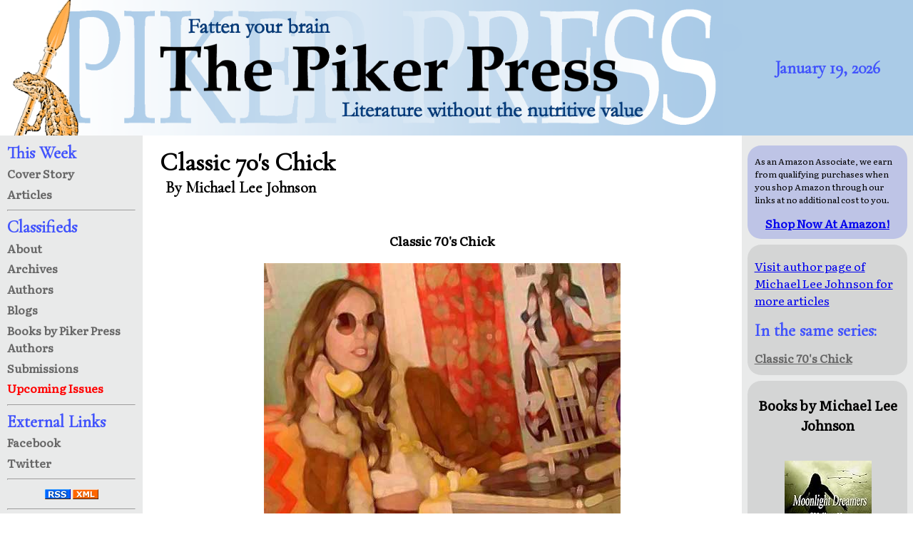

--- FILE ---
content_type: text/html; charset=UTF-8
request_url: https://www.pikerpress.com/article.php?aID=7066
body_size: 4793
content:
            <!DOCTYPE html>
<html itemscope itemtype="http://schema.org/Article" lang="en">
	<head>
		<!-- Google tag (gtag.js) -->
		<script async src="https://www.googletagmanager.com/gtag/js?id=G-HN4DGEMNS6"></script>
		<script>
		  window.dataLayer = window.dataLayer || [];
		  function gtag(){dataLayer.push(arguments);}
		  gtag('js', new Date());

		  gtag('config', 'G-HN4DGEMNS6');
		</script>
		<script src="https://www.google.com/recaptcha/api.js" async defer></script>
		<link rel="stylesheet" 
			href="https://fonts.googleapis.com/css?family=Cormorant+Garamond|Literata">
		<link href="/css/piker-min.css" rel="stylesheet" type="text/css">
		<link rel="alternate" href="/rss" title="Piker Press RSS Feed" type="application/rss+xml">
		<link rel="shortcut icon" href="/favicon.ico">
		<meta http-equiv="Content-Type" content="text/html; charset=UTF-8">
		<meta name="viewport" content="width=device-width">
		<meta itemprop="datePublished" content="2018-06-11">
<meta itemprop="headline" content="Classic 70's Chick by Michael Lee Johnson">
<meta itemprop="author" content="Michael Lee Johnson">
		<title>Classic 70's Chick by Michael Lee Johnson; poem unrhymed</title>
		<meta property="og:url"           content="https://www.pikerpress.com/article.php?aID=7066" />
		<meta property="og:type"          content="article" />
		<meta property="og:title"         content="Classic 70's Chick by Michael Lee Johnson" />
		<meta property="og:description"   content=""...Her head stuff, insulated with cotton candy dreams..."" />
			</head>
	<body>
				<header>
			<img src="/images/utilities/banner500.jpg" 
				 srcset="/images/utilities/banner1000.jpg 1000w, /images/utilities/banner2500.png 2500w" alt="Piker Press Banner">
			</img>
			<div id="issue-date">
				<span id="issue-date-no-theme">January 19, 2026</span>			</div>
		</header>
		<nav>
			<a name="navbar"></a>
			<span class="nav-header">This Week</span><br>
				<a class="nav-link" href="/index.php">Cover Story</a><br>
				<a class="nav-link" href="/page_one.php">Articles</a><br>
			<hr>
			<span class="nav-header">Classifieds</span><br>
				<a class="nav-link" href="/about/about.php">About</a><br>
				<a class="nav-link" href="/archives/archives.php">Archives</a><br>
				<a class="nav-link" href="/authors/authors.php">Authors</a><br>
				<a class="nav-link" href="/blog.php">Blogs</a><br>
				<a class="nav-link" href="/merchandise/">Books by Piker Press Authors</a><br>     
				<a class="nav-link" href="/submissions/submissions.php">Submissions</a><br>
				<a class="nav-link" href="/coming_soon.php">
					<span class="nav-link-upcoming">Upcoming Issues</span>
				</a><br>
			<hr>
			<span class="nav-header">External Links</span><br>
				<a class="nav-link" href="https://www.facebook.com/pikerpress" target="_blank">Facebook</a><br>
				<a class="nav-link" href="https://www.twitter.com/pikerpress" target="_blank">Twitter</a><br>
			<hr>
			<!---------------------RSS Feed Links-------------------------->
			<div class="text-align-centered">
				<a href="https://www.pikerpress.com/rss"><img src="https://www.pikerpress.com/images/utilities/rss.jpg" alt="RSS Feed" width="36" height="14"></a>
				<a href="https://www.pikerpress.com/rss"><img src="https://www.pikerpress.com/images/utilities/xml.jpg" alt="XML Feed" width="36" height="14"></a>
				<hr>
				<!------------- PayPal Logo --------------------
				<form action="https://www.paypal.com/cgi-bin/webscr" method="post" target="_top">
					<input type="hidden" name="cmd" value="_donations" />
					<input type="hidden" name="business" value="sand.pilarski@gmail.com" />
					<input type="hidden" name="item_name" value="Piker Press" />
					<input type="hidden" name="currency_code" value="USD" />
					<input type="image" src="https://www.paypalobjects.com/en_US/i/btn/btn_donateCC_LG.gif" border="0" name="submit" title="PayPal - The safer, easier way to pay online!" alt="Donate with PayPal button" />
					<!--<img alt="" border="0" src="https://www.paypal.com/en_US/i/scr/pixel.gif" width="1" height="1" />--
				</form>

				<hr>-->
				<span class="text-small">Concerns or Questions?</span>
				<br>
				<a class="text-small" href="mailto:editor@pikerpress.com">editor@pikerpress.com</a>
			</div>
		</nav>
		<!---- Center Column / Main ------>
		<main>
			<!---- Nav link for mobile ------->
			<div id="sticky-nav-link">
				<a class="nav-link" href="#navbar">Site Navigation Menu</a>
			</div>
            <!---------------- CENTER PANEL ------------------->
            <article>
                <h1 id="article-title">Classic 70's Chick</h1>
                <h2 id="article-author">By Michael Lee Johnson</h2>
                <div id="article-body"><div style="text-align: center; margin: auto;">
<p><b> Classic 70's Chick</b>

<p><img src="http://www.pikerpress.com/images/2018illus/classic2.jpg">

<div style="display: inline-block; text-align: left; margin: 0 auto;"><p>
Classic 70's chick<br />
scent of these times<br />
gold digger want to be.<br />
Poet & scholar stuck on<br />
T.S. Eliot "The Waste Land."<br />
She tracks down a few stray men,<br />
prospect hunks, & greenback dreams.<br />
Her long legs stretched out<br />
beneath this dinette table, these<br />
high wooden heels hang out<br />
@ Dusty, Dingy Bar & Grill.<br />
She's drenched -- Charlie by Revlon 1973,<br />
high hopes 4 sugar daddies,<br />
fragile body, insecure but lean.<br />
She wears that hot apple, sex red, jumpsuit.<br />
That yellow bandana hangs <br />
around her neck lowered downtown<br />
below her bosom with a grin.<br />
Her head stuff, insulated with cotton candy dreams<br />
cramped in a Chinese fortune cookie aphorism.<br />
G-String strung up itching @ her buttocks<br />
positioned in spot her world for a change.<br />
In action verbs flow,<br />
this dance, these melodies,<br />
Walt Disney world,<br />
her magic pen, her ink that flows.<br /><br /></div></div><br /><br /><br /><br /><br />
 
</div>
                <div id="article-footer">
                    Article &copy; Michael Lee Johnson. All rights reserved.<br>
                    Published on 2018-06-11                    <br>Image(s) are public domain.				
                </div>
            </article>
            <a name="comments"></a>
            	
<div id="article-comments">
	<div id="article-comments-header">
		0 Reader Comments
	</div>


</div>
<div id="comments-form" class="text-align-centered">
	<form action="cThanks.php" method="POST">
		<fieldset>
			<legend>Your Comments</legend>
			<input type="hidden" name="articleID" value="7066">
		
			<label for="comments-form-name">Name</label><br>
			<input id="comments-form-name" type="text" name="poster" 
				maxlength="20" value="Anonymous" required>
			<br>
			<label for="comments-form-email">Email</label><br>
			<input id="comments-form-email" type="email" name="email" value="">
			<br>		
			<label for="comments-form-text">Comments</label><br>
			<textarea id="comments-form-text" name="comments"></textarea>
			<br>
			<div class="g-recaptcha" data-sitekey="6LfIa1UUAAAAACOZZudH0PX9whTL3C1S2PvmPSud"></div>
			<br>		
			<input type="submit" name="submit" value="Submit">
		</fieldset>
	</form>
	<p class="text-small">
		The Piker Press moderates all comments.<br> 
		Click here for the <a href="commentPolicy.php" target="_blank">commenting policy</a>.
	</p>
</div>            <br>

            <!--------------- RIGHT PANEL --------------------->
            		<!------- Closing Center Column -------->
        </main>
		<!------- Starting Right Panel / Aside -------->
		<aside><div id="amazon-search" class="aside-section text-align-centered">
<!--- Amazon script, no touchee por favor! ---
<script charset="utf-8" type="text/javascript">
amzn_assoc_ad_type = "responsive_search_widget";
amzn_assoc_tracking_id = "thepikerpress-20";
amzn_assoc_link_id = "IZ3MXVEBRD4O2DAN";
amzn_assoc_marketplace = "amazon";
amzn_assoc_region = "US";
amzn_assoc_placement = "";
amzn_assoc_search_type = "search_box";
amzn_assoc_width = "auto";
amzn_assoc_height = "auto";
amzn_assoc_default_search_category = "";
amzn_assoc_default_search_key = "";
amzn_assoc_theme = "light";
amzn_assoc_bg_color = "FFFFFF";
</script>
<script src="//z-na.amazon-adsystem.com/widgets/q?ServiceVersion=20070822&Operation=GetScript&ID=OneJS&WS=1&MarketPlace=US"></script>
--->
<p class="text-small text-align-left">As an Amazon Associate, we earn from qualifying purchases when you shop Amazon through our links at no additional cost to you.</p>
<a href="https://www.amazon.com?&amp;linkCode=ll2&amp;tag=thepikerpress-20&amp;linkId=632210cab9f902ad288313433743094d&amp;language=en_US&amp;ref_=as_li_ss_tl"><b>Shop Now At Amazon!</b></a>
</div>
            <!---------- This template is called in the pikerpress.com/article page to show other articles of interest. ------------>

<!--- displaying everything in the same series, ie: Fever Dreams 1 through 1000. --->
<div class="aside-section">
	<!--- linking to author's profile --->
	<p><a href="/authors/showauthor.php?aID=95">Visit author page of Michael Lee Johnson for more articles</a></p>
	<h3 class="aside-headline">In the same series:</h3>
	
	<a class="nav-link" href="/article.php?aID=7066">Classic 70's Chick</a><br>

</div>            
            <!------------- Featured Ad -- usually the author's ----------------->
            <div id="author-merchandise" class="text-align-centered aside-section">
                <h3>Books by Michael Lee Johnson</h3>                <div class="amazon-merch"><a href="https://www.amazon.com/dp/B01CZ3ROPI?tag=thepikerpress-20&linkCode=ogi&th=1&psc=1"> <img src="https://m.media-amazon.com/images/I/51xKkEIjNfL._SL160_.jpg"><br>Moonlight Dreamers of Yellow Haze: Contemporary Poetry By New and Experienced Poets</a></div> 

<div class="amazon-merch"><a href="https://www.amazon.com/dp/B07FVTMW25?tag=thepikerpress-20&linkCode=ogi&th=1&psc=1"> <img src="https://m.media-amazon.com/images/I/41B8xoHIQfL._SL160_.jpg"><br>Warriors With Wings: the Best in Contemporary Poetry: Poetry anthology</a></div> 


<div class="amazon-merch"><a href="https://www.amazon.com/dp/B005D3UJ50?tag=thepikerpress-20&linkCode=ogi&th=1&psc=1"><img src="https://m.media-amazon.com/images/I/31Bx3NnOjOL._SL160_.jpg"><br>The Lost American: A Tender Touch & A Shade Of Blue</a></div>            </div>
            <!--------------- End Featured Ad ----------------------------------->

            <!------------------ FOOTER ----------------------->
            		<!-------- Closing Right Panel / Aside ---------->
        </aside>
    <!---------- Zip up yo' fly, foo! ----------->
	</body>
</html>

--- FILE ---
content_type: text/html; charset=utf-8
request_url: https://www.google.com/recaptcha/api2/anchor?ar=1&k=6LfIa1UUAAAAACOZZudH0PX9whTL3C1S2PvmPSud&co=aHR0cHM6Ly93d3cucGlrZXJwcmVzcy5jb206NDQz&hl=en&v=PoyoqOPhxBO7pBk68S4YbpHZ&size=normal&anchor-ms=20000&execute-ms=30000&cb=bc8hpw4btz9h
body_size: 49559
content:
<!DOCTYPE HTML><html dir="ltr" lang="en"><head><meta http-equiv="Content-Type" content="text/html; charset=UTF-8">
<meta http-equiv="X-UA-Compatible" content="IE=edge">
<title>reCAPTCHA</title>
<style type="text/css">
/* cyrillic-ext */
@font-face {
  font-family: 'Roboto';
  font-style: normal;
  font-weight: 400;
  font-stretch: 100%;
  src: url(//fonts.gstatic.com/s/roboto/v48/KFO7CnqEu92Fr1ME7kSn66aGLdTylUAMa3GUBHMdazTgWw.woff2) format('woff2');
  unicode-range: U+0460-052F, U+1C80-1C8A, U+20B4, U+2DE0-2DFF, U+A640-A69F, U+FE2E-FE2F;
}
/* cyrillic */
@font-face {
  font-family: 'Roboto';
  font-style: normal;
  font-weight: 400;
  font-stretch: 100%;
  src: url(//fonts.gstatic.com/s/roboto/v48/KFO7CnqEu92Fr1ME7kSn66aGLdTylUAMa3iUBHMdazTgWw.woff2) format('woff2');
  unicode-range: U+0301, U+0400-045F, U+0490-0491, U+04B0-04B1, U+2116;
}
/* greek-ext */
@font-face {
  font-family: 'Roboto';
  font-style: normal;
  font-weight: 400;
  font-stretch: 100%;
  src: url(//fonts.gstatic.com/s/roboto/v48/KFO7CnqEu92Fr1ME7kSn66aGLdTylUAMa3CUBHMdazTgWw.woff2) format('woff2');
  unicode-range: U+1F00-1FFF;
}
/* greek */
@font-face {
  font-family: 'Roboto';
  font-style: normal;
  font-weight: 400;
  font-stretch: 100%;
  src: url(//fonts.gstatic.com/s/roboto/v48/KFO7CnqEu92Fr1ME7kSn66aGLdTylUAMa3-UBHMdazTgWw.woff2) format('woff2');
  unicode-range: U+0370-0377, U+037A-037F, U+0384-038A, U+038C, U+038E-03A1, U+03A3-03FF;
}
/* math */
@font-face {
  font-family: 'Roboto';
  font-style: normal;
  font-weight: 400;
  font-stretch: 100%;
  src: url(//fonts.gstatic.com/s/roboto/v48/KFO7CnqEu92Fr1ME7kSn66aGLdTylUAMawCUBHMdazTgWw.woff2) format('woff2');
  unicode-range: U+0302-0303, U+0305, U+0307-0308, U+0310, U+0312, U+0315, U+031A, U+0326-0327, U+032C, U+032F-0330, U+0332-0333, U+0338, U+033A, U+0346, U+034D, U+0391-03A1, U+03A3-03A9, U+03B1-03C9, U+03D1, U+03D5-03D6, U+03F0-03F1, U+03F4-03F5, U+2016-2017, U+2034-2038, U+203C, U+2040, U+2043, U+2047, U+2050, U+2057, U+205F, U+2070-2071, U+2074-208E, U+2090-209C, U+20D0-20DC, U+20E1, U+20E5-20EF, U+2100-2112, U+2114-2115, U+2117-2121, U+2123-214F, U+2190, U+2192, U+2194-21AE, U+21B0-21E5, U+21F1-21F2, U+21F4-2211, U+2213-2214, U+2216-22FF, U+2308-230B, U+2310, U+2319, U+231C-2321, U+2336-237A, U+237C, U+2395, U+239B-23B7, U+23D0, U+23DC-23E1, U+2474-2475, U+25AF, U+25B3, U+25B7, U+25BD, U+25C1, U+25CA, U+25CC, U+25FB, U+266D-266F, U+27C0-27FF, U+2900-2AFF, U+2B0E-2B11, U+2B30-2B4C, U+2BFE, U+3030, U+FF5B, U+FF5D, U+1D400-1D7FF, U+1EE00-1EEFF;
}
/* symbols */
@font-face {
  font-family: 'Roboto';
  font-style: normal;
  font-weight: 400;
  font-stretch: 100%;
  src: url(//fonts.gstatic.com/s/roboto/v48/KFO7CnqEu92Fr1ME7kSn66aGLdTylUAMaxKUBHMdazTgWw.woff2) format('woff2');
  unicode-range: U+0001-000C, U+000E-001F, U+007F-009F, U+20DD-20E0, U+20E2-20E4, U+2150-218F, U+2190, U+2192, U+2194-2199, U+21AF, U+21E6-21F0, U+21F3, U+2218-2219, U+2299, U+22C4-22C6, U+2300-243F, U+2440-244A, U+2460-24FF, U+25A0-27BF, U+2800-28FF, U+2921-2922, U+2981, U+29BF, U+29EB, U+2B00-2BFF, U+4DC0-4DFF, U+FFF9-FFFB, U+10140-1018E, U+10190-1019C, U+101A0, U+101D0-101FD, U+102E0-102FB, U+10E60-10E7E, U+1D2C0-1D2D3, U+1D2E0-1D37F, U+1F000-1F0FF, U+1F100-1F1AD, U+1F1E6-1F1FF, U+1F30D-1F30F, U+1F315, U+1F31C, U+1F31E, U+1F320-1F32C, U+1F336, U+1F378, U+1F37D, U+1F382, U+1F393-1F39F, U+1F3A7-1F3A8, U+1F3AC-1F3AF, U+1F3C2, U+1F3C4-1F3C6, U+1F3CA-1F3CE, U+1F3D4-1F3E0, U+1F3ED, U+1F3F1-1F3F3, U+1F3F5-1F3F7, U+1F408, U+1F415, U+1F41F, U+1F426, U+1F43F, U+1F441-1F442, U+1F444, U+1F446-1F449, U+1F44C-1F44E, U+1F453, U+1F46A, U+1F47D, U+1F4A3, U+1F4B0, U+1F4B3, U+1F4B9, U+1F4BB, U+1F4BF, U+1F4C8-1F4CB, U+1F4D6, U+1F4DA, U+1F4DF, U+1F4E3-1F4E6, U+1F4EA-1F4ED, U+1F4F7, U+1F4F9-1F4FB, U+1F4FD-1F4FE, U+1F503, U+1F507-1F50B, U+1F50D, U+1F512-1F513, U+1F53E-1F54A, U+1F54F-1F5FA, U+1F610, U+1F650-1F67F, U+1F687, U+1F68D, U+1F691, U+1F694, U+1F698, U+1F6AD, U+1F6B2, U+1F6B9-1F6BA, U+1F6BC, U+1F6C6-1F6CF, U+1F6D3-1F6D7, U+1F6E0-1F6EA, U+1F6F0-1F6F3, U+1F6F7-1F6FC, U+1F700-1F7FF, U+1F800-1F80B, U+1F810-1F847, U+1F850-1F859, U+1F860-1F887, U+1F890-1F8AD, U+1F8B0-1F8BB, U+1F8C0-1F8C1, U+1F900-1F90B, U+1F93B, U+1F946, U+1F984, U+1F996, U+1F9E9, U+1FA00-1FA6F, U+1FA70-1FA7C, U+1FA80-1FA89, U+1FA8F-1FAC6, U+1FACE-1FADC, U+1FADF-1FAE9, U+1FAF0-1FAF8, U+1FB00-1FBFF;
}
/* vietnamese */
@font-face {
  font-family: 'Roboto';
  font-style: normal;
  font-weight: 400;
  font-stretch: 100%;
  src: url(//fonts.gstatic.com/s/roboto/v48/KFO7CnqEu92Fr1ME7kSn66aGLdTylUAMa3OUBHMdazTgWw.woff2) format('woff2');
  unicode-range: U+0102-0103, U+0110-0111, U+0128-0129, U+0168-0169, U+01A0-01A1, U+01AF-01B0, U+0300-0301, U+0303-0304, U+0308-0309, U+0323, U+0329, U+1EA0-1EF9, U+20AB;
}
/* latin-ext */
@font-face {
  font-family: 'Roboto';
  font-style: normal;
  font-weight: 400;
  font-stretch: 100%;
  src: url(//fonts.gstatic.com/s/roboto/v48/KFO7CnqEu92Fr1ME7kSn66aGLdTylUAMa3KUBHMdazTgWw.woff2) format('woff2');
  unicode-range: U+0100-02BA, U+02BD-02C5, U+02C7-02CC, U+02CE-02D7, U+02DD-02FF, U+0304, U+0308, U+0329, U+1D00-1DBF, U+1E00-1E9F, U+1EF2-1EFF, U+2020, U+20A0-20AB, U+20AD-20C0, U+2113, U+2C60-2C7F, U+A720-A7FF;
}
/* latin */
@font-face {
  font-family: 'Roboto';
  font-style: normal;
  font-weight: 400;
  font-stretch: 100%;
  src: url(//fonts.gstatic.com/s/roboto/v48/KFO7CnqEu92Fr1ME7kSn66aGLdTylUAMa3yUBHMdazQ.woff2) format('woff2');
  unicode-range: U+0000-00FF, U+0131, U+0152-0153, U+02BB-02BC, U+02C6, U+02DA, U+02DC, U+0304, U+0308, U+0329, U+2000-206F, U+20AC, U+2122, U+2191, U+2193, U+2212, U+2215, U+FEFF, U+FFFD;
}
/* cyrillic-ext */
@font-face {
  font-family: 'Roboto';
  font-style: normal;
  font-weight: 500;
  font-stretch: 100%;
  src: url(//fonts.gstatic.com/s/roboto/v48/KFO7CnqEu92Fr1ME7kSn66aGLdTylUAMa3GUBHMdazTgWw.woff2) format('woff2');
  unicode-range: U+0460-052F, U+1C80-1C8A, U+20B4, U+2DE0-2DFF, U+A640-A69F, U+FE2E-FE2F;
}
/* cyrillic */
@font-face {
  font-family: 'Roboto';
  font-style: normal;
  font-weight: 500;
  font-stretch: 100%;
  src: url(//fonts.gstatic.com/s/roboto/v48/KFO7CnqEu92Fr1ME7kSn66aGLdTylUAMa3iUBHMdazTgWw.woff2) format('woff2');
  unicode-range: U+0301, U+0400-045F, U+0490-0491, U+04B0-04B1, U+2116;
}
/* greek-ext */
@font-face {
  font-family: 'Roboto';
  font-style: normal;
  font-weight: 500;
  font-stretch: 100%;
  src: url(//fonts.gstatic.com/s/roboto/v48/KFO7CnqEu92Fr1ME7kSn66aGLdTylUAMa3CUBHMdazTgWw.woff2) format('woff2');
  unicode-range: U+1F00-1FFF;
}
/* greek */
@font-face {
  font-family: 'Roboto';
  font-style: normal;
  font-weight: 500;
  font-stretch: 100%;
  src: url(//fonts.gstatic.com/s/roboto/v48/KFO7CnqEu92Fr1ME7kSn66aGLdTylUAMa3-UBHMdazTgWw.woff2) format('woff2');
  unicode-range: U+0370-0377, U+037A-037F, U+0384-038A, U+038C, U+038E-03A1, U+03A3-03FF;
}
/* math */
@font-face {
  font-family: 'Roboto';
  font-style: normal;
  font-weight: 500;
  font-stretch: 100%;
  src: url(//fonts.gstatic.com/s/roboto/v48/KFO7CnqEu92Fr1ME7kSn66aGLdTylUAMawCUBHMdazTgWw.woff2) format('woff2');
  unicode-range: U+0302-0303, U+0305, U+0307-0308, U+0310, U+0312, U+0315, U+031A, U+0326-0327, U+032C, U+032F-0330, U+0332-0333, U+0338, U+033A, U+0346, U+034D, U+0391-03A1, U+03A3-03A9, U+03B1-03C9, U+03D1, U+03D5-03D6, U+03F0-03F1, U+03F4-03F5, U+2016-2017, U+2034-2038, U+203C, U+2040, U+2043, U+2047, U+2050, U+2057, U+205F, U+2070-2071, U+2074-208E, U+2090-209C, U+20D0-20DC, U+20E1, U+20E5-20EF, U+2100-2112, U+2114-2115, U+2117-2121, U+2123-214F, U+2190, U+2192, U+2194-21AE, U+21B0-21E5, U+21F1-21F2, U+21F4-2211, U+2213-2214, U+2216-22FF, U+2308-230B, U+2310, U+2319, U+231C-2321, U+2336-237A, U+237C, U+2395, U+239B-23B7, U+23D0, U+23DC-23E1, U+2474-2475, U+25AF, U+25B3, U+25B7, U+25BD, U+25C1, U+25CA, U+25CC, U+25FB, U+266D-266F, U+27C0-27FF, U+2900-2AFF, U+2B0E-2B11, U+2B30-2B4C, U+2BFE, U+3030, U+FF5B, U+FF5D, U+1D400-1D7FF, U+1EE00-1EEFF;
}
/* symbols */
@font-face {
  font-family: 'Roboto';
  font-style: normal;
  font-weight: 500;
  font-stretch: 100%;
  src: url(//fonts.gstatic.com/s/roboto/v48/KFO7CnqEu92Fr1ME7kSn66aGLdTylUAMaxKUBHMdazTgWw.woff2) format('woff2');
  unicode-range: U+0001-000C, U+000E-001F, U+007F-009F, U+20DD-20E0, U+20E2-20E4, U+2150-218F, U+2190, U+2192, U+2194-2199, U+21AF, U+21E6-21F0, U+21F3, U+2218-2219, U+2299, U+22C4-22C6, U+2300-243F, U+2440-244A, U+2460-24FF, U+25A0-27BF, U+2800-28FF, U+2921-2922, U+2981, U+29BF, U+29EB, U+2B00-2BFF, U+4DC0-4DFF, U+FFF9-FFFB, U+10140-1018E, U+10190-1019C, U+101A0, U+101D0-101FD, U+102E0-102FB, U+10E60-10E7E, U+1D2C0-1D2D3, U+1D2E0-1D37F, U+1F000-1F0FF, U+1F100-1F1AD, U+1F1E6-1F1FF, U+1F30D-1F30F, U+1F315, U+1F31C, U+1F31E, U+1F320-1F32C, U+1F336, U+1F378, U+1F37D, U+1F382, U+1F393-1F39F, U+1F3A7-1F3A8, U+1F3AC-1F3AF, U+1F3C2, U+1F3C4-1F3C6, U+1F3CA-1F3CE, U+1F3D4-1F3E0, U+1F3ED, U+1F3F1-1F3F3, U+1F3F5-1F3F7, U+1F408, U+1F415, U+1F41F, U+1F426, U+1F43F, U+1F441-1F442, U+1F444, U+1F446-1F449, U+1F44C-1F44E, U+1F453, U+1F46A, U+1F47D, U+1F4A3, U+1F4B0, U+1F4B3, U+1F4B9, U+1F4BB, U+1F4BF, U+1F4C8-1F4CB, U+1F4D6, U+1F4DA, U+1F4DF, U+1F4E3-1F4E6, U+1F4EA-1F4ED, U+1F4F7, U+1F4F9-1F4FB, U+1F4FD-1F4FE, U+1F503, U+1F507-1F50B, U+1F50D, U+1F512-1F513, U+1F53E-1F54A, U+1F54F-1F5FA, U+1F610, U+1F650-1F67F, U+1F687, U+1F68D, U+1F691, U+1F694, U+1F698, U+1F6AD, U+1F6B2, U+1F6B9-1F6BA, U+1F6BC, U+1F6C6-1F6CF, U+1F6D3-1F6D7, U+1F6E0-1F6EA, U+1F6F0-1F6F3, U+1F6F7-1F6FC, U+1F700-1F7FF, U+1F800-1F80B, U+1F810-1F847, U+1F850-1F859, U+1F860-1F887, U+1F890-1F8AD, U+1F8B0-1F8BB, U+1F8C0-1F8C1, U+1F900-1F90B, U+1F93B, U+1F946, U+1F984, U+1F996, U+1F9E9, U+1FA00-1FA6F, U+1FA70-1FA7C, U+1FA80-1FA89, U+1FA8F-1FAC6, U+1FACE-1FADC, U+1FADF-1FAE9, U+1FAF0-1FAF8, U+1FB00-1FBFF;
}
/* vietnamese */
@font-face {
  font-family: 'Roboto';
  font-style: normal;
  font-weight: 500;
  font-stretch: 100%;
  src: url(//fonts.gstatic.com/s/roboto/v48/KFO7CnqEu92Fr1ME7kSn66aGLdTylUAMa3OUBHMdazTgWw.woff2) format('woff2');
  unicode-range: U+0102-0103, U+0110-0111, U+0128-0129, U+0168-0169, U+01A0-01A1, U+01AF-01B0, U+0300-0301, U+0303-0304, U+0308-0309, U+0323, U+0329, U+1EA0-1EF9, U+20AB;
}
/* latin-ext */
@font-face {
  font-family: 'Roboto';
  font-style: normal;
  font-weight: 500;
  font-stretch: 100%;
  src: url(//fonts.gstatic.com/s/roboto/v48/KFO7CnqEu92Fr1ME7kSn66aGLdTylUAMa3KUBHMdazTgWw.woff2) format('woff2');
  unicode-range: U+0100-02BA, U+02BD-02C5, U+02C7-02CC, U+02CE-02D7, U+02DD-02FF, U+0304, U+0308, U+0329, U+1D00-1DBF, U+1E00-1E9F, U+1EF2-1EFF, U+2020, U+20A0-20AB, U+20AD-20C0, U+2113, U+2C60-2C7F, U+A720-A7FF;
}
/* latin */
@font-face {
  font-family: 'Roboto';
  font-style: normal;
  font-weight: 500;
  font-stretch: 100%;
  src: url(//fonts.gstatic.com/s/roboto/v48/KFO7CnqEu92Fr1ME7kSn66aGLdTylUAMa3yUBHMdazQ.woff2) format('woff2');
  unicode-range: U+0000-00FF, U+0131, U+0152-0153, U+02BB-02BC, U+02C6, U+02DA, U+02DC, U+0304, U+0308, U+0329, U+2000-206F, U+20AC, U+2122, U+2191, U+2193, U+2212, U+2215, U+FEFF, U+FFFD;
}
/* cyrillic-ext */
@font-face {
  font-family: 'Roboto';
  font-style: normal;
  font-weight: 900;
  font-stretch: 100%;
  src: url(//fonts.gstatic.com/s/roboto/v48/KFO7CnqEu92Fr1ME7kSn66aGLdTylUAMa3GUBHMdazTgWw.woff2) format('woff2');
  unicode-range: U+0460-052F, U+1C80-1C8A, U+20B4, U+2DE0-2DFF, U+A640-A69F, U+FE2E-FE2F;
}
/* cyrillic */
@font-face {
  font-family: 'Roboto';
  font-style: normal;
  font-weight: 900;
  font-stretch: 100%;
  src: url(//fonts.gstatic.com/s/roboto/v48/KFO7CnqEu92Fr1ME7kSn66aGLdTylUAMa3iUBHMdazTgWw.woff2) format('woff2');
  unicode-range: U+0301, U+0400-045F, U+0490-0491, U+04B0-04B1, U+2116;
}
/* greek-ext */
@font-face {
  font-family: 'Roboto';
  font-style: normal;
  font-weight: 900;
  font-stretch: 100%;
  src: url(//fonts.gstatic.com/s/roboto/v48/KFO7CnqEu92Fr1ME7kSn66aGLdTylUAMa3CUBHMdazTgWw.woff2) format('woff2');
  unicode-range: U+1F00-1FFF;
}
/* greek */
@font-face {
  font-family: 'Roboto';
  font-style: normal;
  font-weight: 900;
  font-stretch: 100%;
  src: url(//fonts.gstatic.com/s/roboto/v48/KFO7CnqEu92Fr1ME7kSn66aGLdTylUAMa3-UBHMdazTgWw.woff2) format('woff2');
  unicode-range: U+0370-0377, U+037A-037F, U+0384-038A, U+038C, U+038E-03A1, U+03A3-03FF;
}
/* math */
@font-face {
  font-family: 'Roboto';
  font-style: normal;
  font-weight: 900;
  font-stretch: 100%;
  src: url(//fonts.gstatic.com/s/roboto/v48/KFO7CnqEu92Fr1ME7kSn66aGLdTylUAMawCUBHMdazTgWw.woff2) format('woff2');
  unicode-range: U+0302-0303, U+0305, U+0307-0308, U+0310, U+0312, U+0315, U+031A, U+0326-0327, U+032C, U+032F-0330, U+0332-0333, U+0338, U+033A, U+0346, U+034D, U+0391-03A1, U+03A3-03A9, U+03B1-03C9, U+03D1, U+03D5-03D6, U+03F0-03F1, U+03F4-03F5, U+2016-2017, U+2034-2038, U+203C, U+2040, U+2043, U+2047, U+2050, U+2057, U+205F, U+2070-2071, U+2074-208E, U+2090-209C, U+20D0-20DC, U+20E1, U+20E5-20EF, U+2100-2112, U+2114-2115, U+2117-2121, U+2123-214F, U+2190, U+2192, U+2194-21AE, U+21B0-21E5, U+21F1-21F2, U+21F4-2211, U+2213-2214, U+2216-22FF, U+2308-230B, U+2310, U+2319, U+231C-2321, U+2336-237A, U+237C, U+2395, U+239B-23B7, U+23D0, U+23DC-23E1, U+2474-2475, U+25AF, U+25B3, U+25B7, U+25BD, U+25C1, U+25CA, U+25CC, U+25FB, U+266D-266F, U+27C0-27FF, U+2900-2AFF, U+2B0E-2B11, U+2B30-2B4C, U+2BFE, U+3030, U+FF5B, U+FF5D, U+1D400-1D7FF, U+1EE00-1EEFF;
}
/* symbols */
@font-face {
  font-family: 'Roboto';
  font-style: normal;
  font-weight: 900;
  font-stretch: 100%;
  src: url(//fonts.gstatic.com/s/roboto/v48/KFO7CnqEu92Fr1ME7kSn66aGLdTylUAMaxKUBHMdazTgWw.woff2) format('woff2');
  unicode-range: U+0001-000C, U+000E-001F, U+007F-009F, U+20DD-20E0, U+20E2-20E4, U+2150-218F, U+2190, U+2192, U+2194-2199, U+21AF, U+21E6-21F0, U+21F3, U+2218-2219, U+2299, U+22C4-22C6, U+2300-243F, U+2440-244A, U+2460-24FF, U+25A0-27BF, U+2800-28FF, U+2921-2922, U+2981, U+29BF, U+29EB, U+2B00-2BFF, U+4DC0-4DFF, U+FFF9-FFFB, U+10140-1018E, U+10190-1019C, U+101A0, U+101D0-101FD, U+102E0-102FB, U+10E60-10E7E, U+1D2C0-1D2D3, U+1D2E0-1D37F, U+1F000-1F0FF, U+1F100-1F1AD, U+1F1E6-1F1FF, U+1F30D-1F30F, U+1F315, U+1F31C, U+1F31E, U+1F320-1F32C, U+1F336, U+1F378, U+1F37D, U+1F382, U+1F393-1F39F, U+1F3A7-1F3A8, U+1F3AC-1F3AF, U+1F3C2, U+1F3C4-1F3C6, U+1F3CA-1F3CE, U+1F3D4-1F3E0, U+1F3ED, U+1F3F1-1F3F3, U+1F3F5-1F3F7, U+1F408, U+1F415, U+1F41F, U+1F426, U+1F43F, U+1F441-1F442, U+1F444, U+1F446-1F449, U+1F44C-1F44E, U+1F453, U+1F46A, U+1F47D, U+1F4A3, U+1F4B0, U+1F4B3, U+1F4B9, U+1F4BB, U+1F4BF, U+1F4C8-1F4CB, U+1F4D6, U+1F4DA, U+1F4DF, U+1F4E3-1F4E6, U+1F4EA-1F4ED, U+1F4F7, U+1F4F9-1F4FB, U+1F4FD-1F4FE, U+1F503, U+1F507-1F50B, U+1F50D, U+1F512-1F513, U+1F53E-1F54A, U+1F54F-1F5FA, U+1F610, U+1F650-1F67F, U+1F687, U+1F68D, U+1F691, U+1F694, U+1F698, U+1F6AD, U+1F6B2, U+1F6B9-1F6BA, U+1F6BC, U+1F6C6-1F6CF, U+1F6D3-1F6D7, U+1F6E0-1F6EA, U+1F6F0-1F6F3, U+1F6F7-1F6FC, U+1F700-1F7FF, U+1F800-1F80B, U+1F810-1F847, U+1F850-1F859, U+1F860-1F887, U+1F890-1F8AD, U+1F8B0-1F8BB, U+1F8C0-1F8C1, U+1F900-1F90B, U+1F93B, U+1F946, U+1F984, U+1F996, U+1F9E9, U+1FA00-1FA6F, U+1FA70-1FA7C, U+1FA80-1FA89, U+1FA8F-1FAC6, U+1FACE-1FADC, U+1FADF-1FAE9, U+1FAF0-1FAF8, U+1FB00-1FBFF;
}
/* vietnamese */
@font-face {
  font-family: 'Roboto';
  font-style: normal;
  font-weight: 900;
  font-stretch: 100%;
  src: url(//fonts.gstatic.com/s/roboto/v48/KFO7CnqEu92Fr1ME7kSn66aGLdTylUAMa3OUBHMdazTgWw.woff2) format('woff2');
  unicode-range: U+0102-0103, U+0110-0111, U+0128-0129, U+0168-0169, U+01A0-01A1, U+01AF-01B0, U+0300-0301, U+0303-0304, U+0308-0309, U+0323, U+0329, U+1EA0-1EF9, U+20AB;
}
/* latin-ext */
@font-face {
  font-family: 'Roboto';
  font-style: normal;
  font-weight: 900;
  font-stretch: 100%;
  src: url(//fonts.gstatic.com/s/roboto/v48/KFO7CnqEu92Fr1ME7kSn66aGLdTylUAMa3KUBHMdazTgWw.woff2) format('woff2');
  unicode-range: U+0100-02BA, U+02BD-02C5, U+02C7-02CC, U+02CE-02D7, U+02DD-02FF, U+0304, U+0308, U+0329, U+1D00-1DBF, U+1E00-1E9F, U+1EF2-1EFF, U+2020, U+20A0-20AB, U+20AD-20C0, U+2113, U+2C60-2C7F, U+A720-A7FF;
}
/* latin */
@font-face {
  font-family: 'Roboto';
  font-style: normal;
  font-weight: 900;
  font-stretch: 100%;
  src: url(//fonts.gstatic.com/s/roboto/v48/KFO7CnqEu92Fr1ME7kSn66aGLdTylUAMa3yUBHMdazQ.woff2) format('woff2');
  unicode-range: U+0000-00FF, U+0131, U+0152-0153, U+02BB-02BC, U+02C6, U+02DA, U+02DC, U+0304, U+0308, U+0329, U+2000-206F, U+20AC, U+2122, U+2191, U+2193, U+2212, U+2215, U+FEFF, U+FFFD;
}

</style>
<link rel="stylesheet" type="text/css" href="https://www.gstatic.com/recaptcha/releases/PoyoqOPhxBO7pBk68S4YbpHZ/styles__ltr.css">
<script nonce="1F6qGvDo9BxFZ59EtCcmFw" type="text/javascript">window['__recaptcha_api'] = 'https://www.google.com/recaptcha/api2/';</script>
<script type="text/javascript" src="https://www.gstatic.com/recaptcha/releases/PoyoqOPhxBO7pBk68S4YbpHZ/recaptcha__en.js" nonce="1F6qGvDo9BxFZ59EtCcmFw">
      
    </script></head>
<body><div id="rc-anchor-alert" class="rc-anchor-alert"></div>
<input type="hidden" id="recaptcha-token" value="[base64]">
<script type="text/javascript" nonce="1F6qGvDo9BxFZ59EtCcmFw">
      recaptcha.anchor.Main.init("[\x22ainput\x22,[\x22bgdata\x22,\x22\x22,\[base64]/[base64]/[base64]/bmV3IHJbeF0oY1swXSk6RT09Mj9uZXcgclt4XShjWzBdLGNbMV0pOkU9PTM/bmV3IHJbeF0oY1swXSxjWzFdLGNbMl0pOkU9PTQ/[base64]/[base64]/[base64]/[base64]/[base64]/[base64]/[base64]/[base64]\x22,\[base64]\\u003d\x22,\x22JsKzQcKDwpfCnioDYgLCrWDDpXksw6wIw7PDqCtBWHtREcKaw4pMw6xCwrIYw4fDhyDCrTbChsKKwq/DlSg/ZsKowpHDjxkeRsO7w47DkcKHw6vDolrCkVNUdcOPFcKnCMKhw4fDn8KnNRl4wrXCjMO/[base64]/DpGrCpMOoHcKrw6IiLsKpZcKAwpN4FcOUw4dbw77DmsKnw7DCvwzCoURuf8O5w780GRDCjMKZLcKgQMOMZDENIWnCj8OmWQEXfMOad8Okw5p+PEbDtnU3CiR8woh3w7wzVcKDYcOGw5bDhj/[base64]/DiRVCA8KoNsKlw4rDgsKkw43Dg8KEWMKLw6LCqF3Dn0HDozV1woZ3w5Btwq9MPcKEw6/DgMORD8K+wo/CmiDDhcKSbsOLwrLCmMOtw5DCp8KKw7pawrMqw4F3dSrCggLDkmQVX8K4aMKYb8Kuw6fDhApZw5pJbhzCpQQPw4QOEArDtsK9wp7DqcKSwrjDgwNmw7fCocOBOcOkw49Qw5UxKcKzw65LJMKnwqbDnUTCncKrw5HCggEFLsKPwoh2FSjDkMKtJlzDisOqNEV/SB7DlV3CgVp0w7QmXcKZX8Ojw5PCicKiMGHDpMOJwq/DvMKiw5dUw79FYsKkwr7ChMKTw4vDolTCt8KyHxx7aGPDgsOtwrYyGTQlwo3DpEtUV8Kww6M3esK0THnCry/[base64]/DosKCw6PCnsKWworCsF17dzkeRw5odz9Tw6zClcOYAcOmbRLCkknDrcOpwpfDkBbDgcKBwo0mLEXDrQFDwqRyB8Khw4YowrtDAxLDiMOnJ8OZwptnXxgkw47CjcOnP1TDh8O9w6fCmQjDkMKMMEkhwq1kw6w0V8OgwrJwW1nCrTZYw7sBHsOleVnClQXChg/[base64]/[base64]/CuMKbEMKPwrXCpcOIw7ZywrZPD8OlT8KcbcObwrTDgsOyw53DmBXDuG/DnMKoRcKUw77DtcKeWMOYw78jbj7DhAzDiEAKwqzCnhptw4nCsMOJMcOKI8OMLyHDlmvCk8OrD8OlwpN9w77Cr8KPwoTDhRc1BsOmFkfCjVbCol3CokjDl2ljwoshA8KVw7zCm8KqwoJqflDDqEsCaAXDqcK9J8OAYzVCw44JXsOlVsOKwpTCicOEPgDDk8Kswq/DoXdDwqPCkMKdGsOOdcKfBSbCtMKuSMOzbldfw4M6w63Ck8KmCMOoA8Ouwo/CiSTCg3wkw7bDsAnDnRtIwqzCoDYqw7B8TkM2w5w5w4l8LGPDtzvClsKtw4jCuk3CicKIHsODO2ZuOMKKOcOzwpjDpVDClMO6AMKECy3CtcK1wovDhsKnLDjCqMOcVMK4wpFgwpTDm8OtwpXChcOGZAnCrnLCu8KTw58fwq3Cm8KpExIFImJgwo/[base64]/Cg0nDgifDggTCigMTwr7DvUpVSjkzdcKdYzIkcw3Cu8KnR3UoQcOeFcOkwoVcw6ZTdMKeZHNrw7fCs8KsEwvDtsKXc8KJw6JJwrZofyJSwpvCtQ/[base64]/w6zDoW/[base64]/CngAdQnDClcOYVsOrw6fDosKsbsKgVsOScmTDs8Kwwq3Cqxx6wpLCt8KWNcODwok/B8O6w4nCpSJcDkAcwq55Y0PDg31Ow5fCosKBw48DwqvDlcKfwpfCj8KQPG/Cl0/Ctg/DnMK4w5xpbcOeesKAwrFBGzjChXXCq1M2w7p5OD3Cl8KCw73DtwwDQidlwoABwqF0wqk1IynDnljDpB1LwoVnw7sLw456w7HCtSrCgcKfw7nDsMO2bjY5worDrFTDtsKPwo7ChzjCuRY7WXxrw7vDmDnDii5WB8OZe8O8w4s1K8OKw43CkMKoMMObKGJ/[base64]/[base64]/DgMKOTsK0wpxnwpLCpsKdYMOCScKIwrpKIGXCvQJzCsKofsORGsKBwpRTLmHCt8OsTMK/w7/Dg8OVwrEPIRZ5w63DiMKdPsOBw48rQXbDsR7CpMO9bMOYPk0yw7rDucKQw6kRf8O/[base64]/HUJ+W8KBMRBlw4/[base64]/[base64]/DmHNpJcKoWRU3w6HDqcOzw60/w6sPMsK4aW7CpSDCqsO3w75PXADDi8Kbw6xiMMO1wqvCtcKITMKUw5bChi5vw4nCl09Xf8O8wrXClMKJN8OKEMKOw5AIIsOewoF/Y8Ozwo3DiBfCncKmDWbCusKrcMOlLcO/[base64]/[base64]/w6jDvcKwJ8OuQcKxw6Nkwp7CrcKqJ8KewpV9w5TDmjY0QRRfw57CtncBD8Kqw6kqwpbCn8OlYh0BOMKmHjjCgl/Ds8OwV8KUOh7ClMOWwr7DiEfCr8K8ZioJw7V0cBbCpn0TwppbI8OawqZMFsO3f2TClnhsw7Ynw4zDq1lqwpx+N8OeEHXCkhbCv15TJVBwwrJqwrjCtWVjwohtw5piRwXCnMOOWMOvw4rClmgKVARKP0PDpMKUw5DDtcKAwq56fMO+SU0pwo/DgCV/w4nDicKLTSnDtsKaw50dLHfCuBhZw5ALwp3CoHgbYMOQZmZFw7UiCsKpwoksw5NER8OwTsO1w6JTFgfDrkHCu8OSMcK7GMKRbsOCw77CpsKTwrUzw7PDskoJw5zDgDvCsHdRw40/MsKJIj3ChMOGwrDDqcOxecKlW8KMMWF0w7JqwoIqEMORw6/[base64]/wphDwqXDpXNYwq3DmlwHw7TDlMKhwq1lw7rCjh4QwpnCv2PCosKmwqUnw64+fcObAitgwrLDozHCpGjDlnnDlQ3Ch8OFNARTwrFfwp7CokTCh8KrwolIwqpUZMOHwqrDkMOcwovDpSYSwqnDgcOPNDw3wq3CsQpSRw5Tw5LCiGo/SHHDkwjCtmrDh8OAwqbDli3DgXzDlcKECHx8wpXDscKZwqDDpsOxJ8OCwoovVQ/DoRMMw5rDsU8mecKrbcKCCxvCncO8e8OkeMKww51Jw7jCpgLCqsOSfMOjaMOlwoMMFsOKw5ZVwqPDh8OhU2MhcsKkw5w9XcKhb1PDqcOhwr4KSMOxw7zCrwfCgyw6wqsKwqpUdcKHLcKVOg/[base64]/[base64]/DrSkOYcOXIlTChz3DqMOaw6U7Ej59w5s5HcOjSsOXP1wDEgnCviHDmcKPWcK9c8OPUnnDlMOrTcOsMR/Cuy/[base64]/DqyoSOVjCqDJWwqZxwpkgMMOFfcOywqPDjcOuS8KRw6I8GAogYcKNwpvDk8Otwqplw4Uhw57DgMKMQ8OcwrYpZ8KGwpIqw53CpMO0w5NjHsK4EMOgX8OAw6JYw5JGw5VZwq7CrwcXw4/Ch8KDw7VHB8KDNQfCh8KwS2XComXDkMO/wrDDiywzw4rCgMOdUsOcS8O2wqx1blN5w4vDnMOVw5w9NErDgMKvw4rCm2tqwqPCscKhCFPDs8O8MDTCsMOfAjnCrwkSwrjCvHrDjGVKwrxuaMKjCVhWwoPCmcKHw6nCq8K2w6fCt0h0HcK6w5TCn8KhPWVQw7jDkj0Rw5/DlRYTw7fDucKHVibDhTLDlsOIPRp5w6LCr8Kww741wonCtMOswohIw7HCqMK1J19zTFlAdcKTw7XDqkcpw4YOEXbDscOzfsOtOMOqeghowpfDjwJQwqnCrTzDrcOpw5MaYsO4wqQjZsK7dsOPw4AJw5vDvcKFRQ/Ch8KAw7bDtMOXwrrCo8KeVz1Gw6cAWmbDlcK5wrfCvMOmw63ChcOtwpDDgRLDnmBpwq7Du8OmN09ZbgDDgzh9wrrCgMKCw5XDmn/DoMKuw6B0wpPCgMKDwocUXcOiwq7Dvx7DkzjDlGlLcAnCi3Y9dBt4wr5lVsOLWS8lXwjDlsKcw4pyw7hBwozDhhrDrkDDksK+wpzClcKfwo0PIMKvWsOVCWp6HsKew6zCrjdkGHjDsMKGcnHCp8KDwq8Fw4TCji3Cg3rCknPCjX/Ct8O3ZcKfVcOgP8OgBsKxNjMRw74JwqpsGcKzEMO+Bn84wr7Cj8OBwrnCoyk3w6w7w4/DpsKUwrQ4EsO8w6rCtzvDgmTDpMOvw7MycsKZw7s/[base64]/DtMOEwpLCjifDiz/Co8OoFsOwEMKZwp/Cj8OCMMKRQMO8w6DDgHDCu2XDhgcTw6TClMKqCShYwqDDqCNzwqUew49zwoFYFXM9wotTw4FlcSlMa2/DjXXDmcOqeiJ3wosLXS/Cnig9HsKLFMOtw7jChA/CvcK/wrTCm8KgTMK9fWbCmhNfwqrDikjDuMOBw5kYwojDv8OhDQfDvxI/wo3DtxNtXw/DoMOGwrkCw5/DuAtAPsK3w7h0wpLDjsKuwrjDvlUiwpTDssKcwr8ow6YDA8K5w6rCtcKnYcOjNsKMwr7DvcKrw7Bfw6rCnMKGw5AuZMK1YMOadcOJw6zDn1/CpMOWDAjCiUvCknxPwobCtMKEKcO9wpcTw5w2MHJWwpNfKcKRw5VXFVAsw5sIworDkRfCq8KiST4Aw6TCumpZJ8Otw7/Dt8OZwrTCiiDDrsKaSi1LwqvDtlhzOsKow55BwoXCpcOtw6hjwphVw4TDslN3aWjCjMOoOlVMw4HDtMKgAwF+wqzCqW/CjQULIRPCv1AdBxHCv0nCpCN4MWzCk8K9w4vCkQnClmgAGcOdw6Q5DMO5wr8sw5PChcKENQgBwrvCo0fCoR/Di3HDjAcCEsOxPsKQw6gsw47DoE19wrbCjcOTwoTCiijCsVFRMAvDh8OZw7YaJUhxEsKhw4DDrzXCjhhcZwvDkMK8w5LDjsO/HcOOw4/CtxYsw4JgVXp8AVXCk8OuScKAwr1/[base64]/[base64]/CmMKRDT04w7Qpw7JtRsKaw6zCsUrDiMOccsK6wofCrwJZLhjDqMOzwrXCoFzDqUIQw6xhZ0TCu8OHwqwcQMOVLcK/[base64]/[base64]/DgcKBw63DpTbDh8Kuw63CrsOvEEF3NxdSbVZcNsORw5/CgMOtw49pKFEvGcKLwr0Ba13CvHpOeFrDnCdVdXx0wofDv8KAJB9RwrVDw7V9w6nDkH7DocOBPmHDmcOCwrxgwpQ9wrUiw73CuBFeMsKzWsKaw710wpE/I8OxXjIMDUDCkSLDiMOJwr/CtUd1wo3Cr2HDjsOHLXHDkMOqd8OPw5AbGF7Cm3kDbhfDtsKlScO4wqwAw4B5Aycrw5HCkMKQLsKTw5lBwovCksKpWcOdVz0OwqcscsKRwp7CrDjCl8OPb8OjanzDhllxE8OKwoUzw67DmsOKC0VkdloBw6IlwqwODMOuw7IBwq7Cl0d/worCuGlIwrfDnCd2QcOFw5LDtcO2wrzDnygMWELCg8OEDWlPW8OkKAbCqyjCjsOEfCfCnTYTegfDtT/DicOowr7DscKeNTfCgXtLwqTDvXhEwpLDocO4w7BFworCow18QUnDpsKnwrQoFsOjw7zCnU7Dt8KYAR3Co2QywpPCoMKWwo0fwrQib8KBJ2l9asKswpxSQcOlRsKgw7nCrcK5wqzDjDNTZcK/Z8K0A0TCmzZnwr8lwrBUaMOdwrTCrD7CiFMpQMKPVcO+wqQ/DTVCLBZ3S8K4wr/DlgXDk8KgwozCoBMEPQ0URhF7wqYmw6rDuFoswqLDnBDCq2vDp8OmB8O6SsKPwqxbfirCg8OyMWjChMKDwr/[base64]/CvFnCl8KFBS0BQMOawrHDoVXCiz3CpsKKw63CmMKfw4wUw4gtCSnDiQXCnmPDmiLDhVrCnMOfK8KUb8K5w6TDnGlvRFLCt8O0woUtw4AEX2TCqBgdXhBBw41/ADxEw4h8w6HDjsOVw5YBScKjwp5uO2pqflXDksKDAMOPR8ODWyVswp15KMKUHlZAwqEdw4sRw7LDgcO7wp4qTjjDqsKXwpbDpiZEVXFGa8KBGkXCo8KawrtHVMKwV3khCsOHWsO4woMcKj8SRsOyHXTDiDrClsOZw7XCmcO/fMOewpkKw5vDi8KVHxLCkMKEbsOrdCJKW8OZK2/CsTJCw6zDrwzDjWPCqgHDiT/DvGozwqLDvjbDmsOjJx87N8KZwrpcw6c/w6PDgQR/w5daMsKHdW7CscKMF8OOWyfChw/DvE8sMzIDLsOpGMOkw648w65TRMOlwrXDrUM5PBLDk8KawpB9AMOSHFjDmsOQwpnCvcKgwpprwq1Na1dGOFnCvSTCnmHDiFHCrsKjfsOhdcKhCjfDq8OTVzrDqllydUXDkcOJKcKtwoQlCH8ZScOBa8K/[base64]/CmMOeSyVfAMOqfiHCnsOPVcOoPjHCggUYw5rClcOhw63DiMKTw4sjbMOiJhfCoMOZw7slwrvDrwDCqcOjT8OefMOzQcKNAk1yw70VWsOlJzLDjMOQTWHCu0jDr20qb8OiwqtRwr95w5xmw5tbw5R0wodZc0kAwq4MwrJARErCq8KhDcKMR8KJPMKKE8OAYmPDmxw/[base64]/[base64]/[base64]/CosO5w44ew4USTVTCocKSCRBwwpbCicOSwofDrcOxwqpXwq/DhMO1wrwWw4DCgMOvwrzCpMOmTBYJZ3bDmsKaP8KTZyLDjg43cnfCmBpMw7vCrgfCt8OkwqQhwp4rcGlfXcKYwo1yO0QJwojCmBU1wo3DgMOXcjN0wqc+w4jDlcOWBMK9w6DDnGY/[base64]/ClR0nw78TwrIzUcKRS3puworDt8O6TllUw7Y0w4bDgg1bw4XCuAA4Si/Cum07ZsKvwofChl1YUMKHYk0iD8OGPh5Tw7HCjMK6UhbDhMOWwonDlQ4Kw5LDk8Otw61Jw7nDncOTHcO3ISJIwr7Cng3DpGEewoHCkUhiwrbCrMKSSQkBcsOCexNZbSvDvcO6e8OZwqjCm8OTKUs1woQ+IsKebMKNA8O5B8O8D8OowqLDqcOuIXrCgh4/w4zCqMK5ccKEw4Etw7TDosO/PBhmV8OLw7fCnsO1cCA2eMO2wol3wp7DsirChcOmw7FgVcKQecOtHcKmwpHCo8O6Rkl1w4Qvw51bwpXClgrCucKECcOlw77DlSUOwpJgwoMwwphcwrvDvHTDilzChF9Jw4rCosONwrrDt1HCi8O6w7nDh2jCnRrDox7DjcOBRkfDgAPDlMODwpDClcKZK8KmS8K/IsO2M8OQw5TCpcO4wovCsEADIhQ7SUlyJcOYNsO/w7XCsMO9w4Bxw7DDkWBrZsKWaXxZI8O4UEpAw44wwq04BMKcYsO+AcKZbcOdKMKPw4kHVFrDn8OLw5kDT8KqwqVrw77Cj1XDo8ONw6rCscKGw43DmMOzwqRLwpISYcKtwoAJVzvDn8OtHsKSwq0owrDCh3HCrsKJwpDDoBPCo8KVKjUjw4TDgD8mXCF/Tj1vVBh0w5PDsVtaIcOJUcK0Fxg1YcKXwqfDqhRvLWjDkDcbXiY2UHnCv2HCjQDCoDzCl8KDGMOiScK9KsKPHcKtEXsWEUZKPMK1SXcyw6/DjMOyWMKAw7gtw60ewoLDpMKwwoFrwrfDpHvDgcKsOcKTw4IiBw8FD2XCtisjOiPDhRrCmTkbwok5w4TCr342TMKQNsOdAcK/[base64]/w7E3EzlKaH5OSF1tdMOqfREAw4Zew5/Ct8OowrxEE3F4w7s1fzh9wpHCuMK1O3bDknV+LsOmF012Y8Omw7nDj8O5woMhFcKEMH4xH8KYVsKcwpkacsKcTh3CgcK8wqLDkMOCNcOxYQLDrsKEw53CiRXDkcKBw4V/w6gSwqfDt8KLw5s5PDcCYMKLw4kDw4XCjhJlwowBS8Okw5kqwroHOsOhe8K6w7zDlMK2YMKWwq4lw7DDmcKwJzEnIsK3agrClsOwwr9Jw6tnwrM6wp7DjsO5S8KJw73CnsOqwopiXj/Dq8OYw6zCpMKRGAxNw6/DqsOgNlzCpcOFwrDDrcO7wrDCo8O9w41Ww6vCksKJa8OEfMOePC/DtkvDjMKHRDbClcOqw5TDrcOROWYxEUIuw5tKwqRLw6JVwrJYEQnCoDbDkBvCvH0sSMOzI3slwoMxw4DDtjbCtMKrw7FEU8OkbQjDhUTCqMKIfnrCu03CjQoKGsOad1UGfA/DpcKAw75Jw7E1RsKpw67CvlvCmcKFw6R2w7rCqVrCoUo1KDHCoGk4asKyDcKILcOtcsOKIcKAUz/DnMK1OcO1w5zDnMK0H8Kjw6NnX23DoGrDjx7Dj8Odw7VEcVfCvh/Dm1NBwpNcwqpsw6lcTHhQwrkTA8OVw5JEwqlzEVTCoMOBw7TDtsOEwqwGQAjDszoNNsOAacO2w5MNwpTCrsO2NMODw5HDpHvDsRHCqUDCvVTDjMKWFXXDrUloeljCl8OnwobDk8KZwqbCgsOzwpTDhD9tYDppwqXDkxVyZ0gZNHcccMOywqbCqTEEwq/DgRllwrxnTMOXMMOqwqXCncOfZQbDicKRJHA+wpnDtcOnXhMbw65cXcONwpfDr8ODw70yw5pzw6bDhMKkIMOleD46G8K3wrgvwrTDqsKuQMOlwpHDjmrDkMKlZMKCR8KXw7FRw7/Clj5cwpbCjcO8w7nDlQLCrsOnQsOpM0lTFQs5QQ1tw7t+Q8KnA8OWwpPCrcOvw43CvybDpcK+EXLCgV3CucObwrNTFh8wwqdlwo5GwpfDosOyw5DCucOKIMOiKSY4wrZWw6UJwpoQwqzDisOlL0nClcK0Y2bCvAvDrgXDh8O6wr/CsMOxTsKiUMKGw4ILM8OWD8K1w4sLXGjDtGjDscO1w47CgHY8IMKPw6Q5UCgxYWA3wq7ChQvCvWp/bVLDoX7Cn8Oww5jDm8OSwoPCtmhxwo3DiV/DqsODw7LDi1N8w5hjBMOXw47CgWcrwpzDq8Kfw79owpjDuH3DsV3DqTDCu8OCwoHCuS/DhMKXWsOxSDzDtcOvQsK5HVBXcMKbZcOgw7zDrcKaUcKqwqzDlMKnd8Okw4J6w6TDncK0w4FgRzvCo8Klw650HMKfdljDrsKkKTzDt1AzTcOaRUbDkRdLN8K+ScK7XsKlRjAlAApFw7/DuUMTw5UuL8Ojw6nDjcOsw7Yew59nwpjCm8OYJcOew6JgawbDhMOMIMOewo03w5MYw47Dq8OpwoNIwpvDp8KYwr9Cw4nDvcKSwq3CicK9w7NgLUTCiMOfBcO9wqPDp1ppwo/[base64]/wrp1O2AUwrQ4ZsORw73DsQlANcOjZ8KMEMKawrHDlsKzIcKwKsKhw6LDoSLDrnnCkSDDtsKcwojCqsKnEkrDslFOT8OAw6/CrmFCOil/ZUFoXsO4woZ9BRgjJlRmw5MSwooKwpNZAcKqw78fVcOKw4sLw4zDgsOcOm8OMT7CmyJbw5PCs8KGG0gnwohRDsOow6TCrQbDsxYMw7sLC8O1OsKUOyDDhSjDj8ODwrzDj8KZYjMLdld6w640w6EJw6vDhcKfDUjCpcKKw59wOyBnwqJRw6XCn8O+w7YqBsOqwpbDkQ/[base64]/[base64]/DrsKDasOmSMKgw7HCn2PDrkbDtxJoNijDqcOzwpzDvBLCiMO9wqJdw6HCl2MMw7TDmwgzUMKHejjDmU7Dkz/[base64]/CqjnDvMKeSQ7CsMO0wp4Iw5gVwpQWwqpfGsKxZGl7XMOJwqzClUwfw7zDosOCwq9pb8K1NsOUw6IhwrLCjAfCtcKyw4DDhcO0w5V/wpvDi8K4aAV2w7rCh8OZw7RsS8OObwEewoAFX2rDksOuw45YUMOKWiV3w5PCs2wmUHJ6CsO5w6TDrkduw4IoYcKVKsOkwo/DpXDCiwjCsMOmSMOhUhfDpMOow7fCjhQ8wpRUwrYGAsKLw4ZidijDpEAiX2BUYMKlw6bCiWNwD1EdwoXDtsOSdcKNw53DhkHDtxvCs8OWw5ddYhd5wrA/BMKiGcOkw7zDkAc6X8K6wrBJT8OCw7LDpgnDqSjCnmMgfcOWw6sbwpRTwqRMWGHCmMOWCXcfHcK8aEArw70VKnTDksK1wrk9NMOFwpJpw5jDnsK+w5pqw43CtQ7DlsOtwqU1wpHDksKww4IZw6IyXcKUNMKGFzhMwrLDv8O/[base64]/wozDr3DCocONw5rDrMOwwohYacK9wqVuTD1Twowqw4NuwobCg3pKwonCkQwAEcOjwrXCpsKyR2nCp8KlBsOFG8KzFhALbXXCicKPVsKbw5l4w6vCi1xQwpgyw5/Cu8K5TidmRzYiwpvDmRrDvU3CnVXChsOwDMKiw7DDiAfDnsKCZA3DkV5Sw6YkW8KEwp3DnsKDJ8KIwrrDosKXBHzCjEnCnAzCtl/[base64]/OMOjb8Otb8KWflsbegvDiBfDvsOGJcO5dcOOw5XCrjDCvsKJQzFMKVXCp8KBUQ0QHmYCN8K+w6zDvyjCvBnDqRAwwokBw7/DpgnClStlV8Ozw7rDkhnDvMKGHRXChWdAwpzDmMKZwqVtwqJyccOjwofDtsOTBGB1Qj3CkS81wpcZwoZ9OcKIw6vDj8O6w6Ugw5MpQx43YmrCtsK3DTDDgMK6X8KyFxXCpcKVwozDl8OwKsOpwrE/UxQ7wpXDv8KGcW/CpsK+w7zCocOqwr4+LsKXQGoSPgZeU8ODTMK7QsO4YSLChT/[base64]/Cmlk6w6lQwrHDksOPw5bCrlPCkcOIOsKzwp/Ct8KrdAXCqcK6worCvS3Ctnczw6HDjhwNw5UVZznCu8KxwqPDrnHCjGXCuMKYwq97w4EtwrVHwrcew4DDkipvU8KXUsOHwr/CtDVVwrlnwq1/BsOfwpjCqDHCh8K5EsOZR8KswoTCj0/DsjhSw4/CkcOew4Mkwqhvw7nCt8OqbwXDshVSHGrCiTXCnBXCsjBIJj3CtsKZIiR5wozCpR3DpMOQHsKHE2crWMOAWcK0w5rCvnTCrsK7F8O/wqHCtMKBw48bFHPChsKSw5Vpw6/DlsOfEMKlcsKiwpLDlMO0wq43Y8KyRMKbSMOmwqkSw4d0S0dgUxTCicK/VnjDocOow6FPw4fCmcOpWT/[base64]/CimDDjGvDtsOswo1CJWQrw7lLesK6bXcZwrQ4K8KHwobCinNjC8KgS8Oqe8KmDcORMSvDi2zDpsKtZsKNFlhOw7RjPT3Dj8KBwpwScsKhHMKhw7bDviPCqT/[base64]/DtsOhw612wqtFDSZjwpl3Pj/DqMK6wpYdw7DDlwUnwrVAeyZMfQjCoE5Aw6TDusKPbsKBJ8O+cSHCpMK5w4zDvcKkw65ZwqNEJnzCpTTDlxhawovDiXwXJ3PDkGtgUUAzw4vDlcK3w4p3w5XCq8ORCsOGOMK5IMKICHNYwpnDhwbCoxXDnCLCiEPDtsO5EMKRbH0zXnxiO8KHw4Z/w7I5W8K3wqrCq3UdHWEQwqPCtBMTVDDCpzIVwoHCgj8mF8KjLcKZw4HDn2plwpsww6nCssKFwp7Cvxcbwp5Zw4F/[base64]/DscOuwqQtHTbCumLCnxXDjUV7TRHCkxrDk8K2MsOhw7IfDm5Mw5dlKQDCtg1FZxkULj1RJQJJwolFw6c3w6QqCcOlEsOQLxjDtgZzbgjCvcKqw5bDiMONwqMnfcOWRx/ClFfDhBNbwq5KAsOpSHwxw5QswqHCqcOlwo4IKlQ8w64ee1LDq8KoRzsxbkdAVxU+EgEqwrdOwoDDsS0Jw59Ww4oZwq4Ew5g8w4I/[base64]/[base64]/DisO1w7s6wrvDshTCsnRqOgXDqcOhGjUtwoYHwrBPdivDjjjDjMKsw4o+w5zDkFpnw4MSwqAaEHXCr8KFwoccwp8Vw5dSw7tXwo9Qw64WMRl/wovDuhvDu8KNw4XDuBZ6RcKgwo7DhcKpNw4WDjTCg8KdanXCpcO0cMOrwq/[base64]/aMOFw4g0w6jDgwzDvDQ5wrTCucO7w4oUQ8OsOC88OsONAHnChz3DhcOFVSIHXsKiRyQIw7lNYzPDqF8LbkHCv8OMw7IbS33Chl/CjFfCoAY9w6sRw7fCh8KMwqHCksKCw6DCu2PDnMK/R2TCv8O3esOnwogrNsKRZsOvw64Nw68kcgbDigjClF4kb8KGOWjCgDDDqHQCbTlzw6Ehw7lLwoRMw5jDrHLCiMKUw6oVZcKGIEDCgwAKwqbDrsO7X3l1QsO9AcOje0zDsMKBHnYywosYJsOfZ8KqGkQ8AcOmw4vCk3hwwrt7wr/CjXjDoizCijhXQHHCv8KQwqzCp8KTNXTCnsO1bDU3GHQIw5vCl8KgP8KuNRHCu8OrBAJMWSZaw7gXf8KVw4DCnsOaw5tWYsO7ekwYwpTCjQtYd8Kpwo7CkVcqbRhhwrHDqMOEM8Onw5bCmAg/[base64]/wp3CosKnw4ZdIcKDw5DDusKbL8Kuw4/Cv8K9wqvCqUU2bMKjwphaw518F8KNwrzCs8OZHD3Cn8OEciLCn8KtGDbCoMKDwq7DqFDDkR7DvsO3w5wZwrzCkcKkdH/DmTHCoSHDtMO5wr/CjhzDrXQ4w6M6LMOlAsOXw47DgBHCtzbDsj7DhTFxMFsQwpILwoTCgyczQMOzcMO0w4tXZQMNwqwrKF/DhAnDmcO/[base64]/w7PCk0fCusODfXDDqXfCnBHDrRdKHMONZsO1TsKlVMKFw7ZvTcKqYUlhwplWLMOdw4PDgj9fPU9iKlIswprCo8OuwrhsK8K1EBZJdUdcJ8KADlREdCBACBFnwoorSMOOw6kxwofChMOSwr0jUyFQG8K3w4hgwpTDs8ODa8OHbsOfw7rCm8KbAXYMwpLCucKKAMK7aMK/w67CmsOvw6xUZE4UYcO0ZzVxGlsvw4XCgcK7bkNmS35sMsKjwpxGwrdsw4QVwpAhw63CrGgfI8Oww4k/d8OuwpPDtyw0w7TDiXTCk8OWakPCqcOHSDdAw49ww4ggw4VKX8KDUsO4IUTCgsOnH8ONYwczY8OGwpYaw5NdOcOCZnk2wpnCmnctAcOsdlTDk3/DkcKCw7XDjH5AbMK7DMKiISnDjMONMnrCnsOFVGLCicK4b1zDpcKyDRTCtDLDsT7ChTPDu3vDgmcvwqbCkMK+VMKZw5hswo1/wrbCvMKVG11zNCdnwpDCl8Kww44Fw5XDpHLCoUIYWWDCmsODWTLDpMK1JH3Ds8K9Z2rDhRLDnsKQCwXCtQvDrMKbwqFOdcOwKG1mwr1jwonCh8OgwpdZWCcyw6LCvcKzL8OVw4nDn8OIw4UkwoI/OEJ3OQDDh8KvemXDhsOWwqXChWLCuSrCpsK3O8Kgw4FAw7XCtnZ7JDsJw67CpT/Dh8Ktw53Ch2kJwq4Iw75KZMOBwojDtMKDMMK9wpFdw758w4MEekl4PijCkEjDl37Dp8OnFsO1BjURwqhoK8KwQAZbwqTDjcKEXGDCg8KWH0VrYsKaScOyMFLDtmM5wpt0bSvCkSQ+PELCm8KbGcOww5PDmmUOw5oJw6QSwpnDgRYZw4DDlsOdw6djwq7CtMKQwrU/[base64]/w4LDiSTCtsKySxbDrXkifjYXRsK+YsKRWhrDgXQEw7EBVgjDrcKHworChsK9LlwmwobDmmV0YRHDvMKkw6HCocOqw7rDpsK6wqLDrMOrwqFAdGjCtMKULF4hD8K/w4EOw7/DkcO2w7/[base64]/CkUt3RsKewrzDlsK6UcOYRcOWw6MiJmLCrRDCggJCOj5ydD57IFMNw7NDw74EwpLChcK5MMKZwozDmEFwP0AlUcKxTyPDv8KLw4HDtMKkXWbCl8OQAEHDlcKaLkTDoiBMwrnCpW8cwrnDrnBvCgjDicOUUXIbRzd/wo3DjG9WFgI2woJSFMKCw7YNXcK3w5gswp49A8OewqrDgCUrwonDqTXCncK1NjrCvcK1e8KVWsKRwprCgsOVO2YSw4TDrQt2K8K4wr4PWQrDjhIOw4J/OiZiw7TCn2d8wo/DhsOcf8KuwqTCngjDk2MFw7jDgj1UVTVfA3HDlD1bJ8OIfSPDsMORwotKRB5pwpUhwpsJTHvCi8KpFl1tEis9wqHCqMO+PinCt2XDmD8aVsOmDMKxwpUew7HCnsKZw7/CmMOHw5kYNMKswrtvZcKHwr7Ci2LDl8OgwrXDhSNpwqnCvxPDqhTCmsKPZj/DvDVLw7/CrFYnw6vDssOyw4DCnDLCjsOuw6Vmw4XDvXLCq8KUPSMcwobDlnLDoMO1YMKRZMK2PzDClQxKfsK3KcOYGjzDocOIw48zWXfDvH8Af8K1w5fCm8KhTsOuAsOiEMKcwrbCqXXDlU/DtsKQUsO6wq48wpDCgk09XxPDpzfCkg0NEAw+wrHDlFLDv8OXIyXDg8KjXsKECcKRaGTCkcK/wr3DucKxLg3CinrDuVIUw4TDv8K7w5zCh8Kawq1zXA3ChMK8wq5WGsOCw77DrDvDrsO7w4TClUhyF8OFwowzP8Kbwo/[base64]/[base64]/CtnRzw61NR0Nuw7tww4BewqzDg8KyTMKkCysjw45mJcKewo/DhcOqRTvDqWsYw4Vgw7HDo8OBQ0LDn8OJLUHCtcKswpTClsOPw4bDrcKNWMOCCFnDscKdUsKfwo4LGwfCiMOzw4gFeMKvw5rDqBBRGcOoRMKFw6LCpMKrMTDCpsK3HcK/w4rDlwvCgxHDkMOQDiADwqTDs8OyVgg9w7pGwrEPAcOCwqFoM8KQwpzDrGjCtg44F8Kfw6HCtAJ0w6LCpBFYw41Xw44Pw6g8MU/DkB3CmX3Dm8OVY8OaEcK9w6LCpcKEwpcPwqTDscKVBsORw7Z/w5hZYjszAD8mw5vCpcKvH0PDkcKYTcKiI8KYASDCtcOEw4HCtUAIKDrDnsOId8OqwqEeEz7DsUxCwp/DmTTCvFrDocOaScKQdWLDmDDCgzzClsKdw67ChcKUwrPDsn1qwpXDlMKKfcOfw4dOAMOmfsKzwr4vDMK+w7p9ecKRwq7CiB0weRDCjcOjRg1/w5UGw5LDlsK3EcK9wph/wrHCs8O0ECQML8KfWMO/woHCh0/ClcKFw6nCuMO6GsOzwqrDocKaBwHCssK8NcOtwog+BxU3H8OQw49wBsOwwpLCmnDDh8KWZDzDr3TDhsK8D8K/wrzDhMKRw4sAw6cuw4ETw6QqwrXDmFFnw5HDmcORQDhzw7w2w55Vw50wwpAFI8Kqw6XCpB59RcK/IMKEwpLDlsKRA1DCuknCucKZOsKNZQXCn8KlwozCqcOHB1DCqHIEwoBsw77CkFwPwoppf1zDjsKvIMKJw5nCszxwwpZ8PWfDlSTDvhwcCsO+KjzDrzjDilDCicKic8KgTEbDlcOpPiUNV8K/[base64]/CmcKdJ8KNw5nDjQXDpxTDrUrCj1/Cm8KjwqDDsMKOwp9wwrvCjUPClMKaJDosw7Vbwq7CocK2wonCgsKBw5ciwrzCrcK5KWjDoFHDigwlF8OdAcKAK1t2KjjDil4+w79twq3DrkA9wo4rw51jBQnDu8KswoXDmsKQTsOiDcO3d1zDrlvCi0jCucOSF3rCncKTJzAFwrvCvFvDiMKbwrfDkm/CqQg/w7EDVsOUM09kwr5xYHvCu8Kww7haw5MzIBLDt0Q4wrcOwoTDtknDrcKuw7NiKgTDiR3CpsKnUMK0w7pxw4QYOsOsw5nCh1HDq0DDvMOWfMKfa3rDgDsJLsOXGT8ww4TDsMOVVgDDv8K6woBYXgbDt8K9w7LDo8ORw4pONlfCny/[base64]/DixnDrMK3dhDCgCpLRMKNwqLChyvDiMKDw6A+aR3Cu8KxwqbDlmJ1w6HDjk/Cg8K6w7jCsnvDkUzCh8OZw6JrW8OcO8KBw6F9XFPCnEgYW8O8wqkdwpHDiWLDtn7DocOfw4LDvknDtMKWw4bDjsKcEGtNDMKLwqLCiMOkVkbDtG/Cn8Kxen3DpcOkecK5wonDpk7CjsO/wrHCoFFnw4QSwqDCrsOpwrLCqTdofyjCilvDpsKmFMKvHglfFA40VMKcwpNJwrfCiS4Bw4RJwrgQb2BfwqA1AAbCmmTDvh95w6oLw7/CpsKAdMK9ETc/wrjCrMOROANhwoQTw7ZtcjXDscOEw6glQMO4wqLDrztaB8O0wrLDvxVYwphvLcOjBHDClkzChcKRw6h/w4/Cv8KBwr7Cv8K6QSrDjsKXwq46NsODw5XDqHwzwpUJCgEEwrR4w7DDjsOXUzcew6o3w7bDn8K0B8KDwpZSwpE+R8K3woAuw5/DohteYj5Iwp0lw7fCpcK3wovCkTNvwo93w5fCv0PDp8OGwp9CQ8OxEDXCmH9UeW3DvMKLEMKBwpdyfnvChR8SYMOLw63CkcObw7vCt8KpwprCr8OsMSTCvcKNL8KNwqnCkwNsDMOcw5/CsMKkwrzCjx/CicOyGg1QesOdFsKqTyhnfsO6eQ7CjcKhF1ATw74HXUh7wrLCqsOIw5zDt8OFQTVZw6IIwrI2w7/DnikkwoUOwqLChMOkRcKvw7DDlHfCnMKNGREOdsKvw6nCg3Y2SyPDhl3CoyVAwrXCnsKFaDDDsQN0IsOJwq7CtmHCh8Oaw51lwoBaNGpqPmJ+w5/ChcKFwpwbHG7DjznDicOIw4bDlynDusOYZyLCi8KVB8KZV8KRwo7CvyzCmcKtw53CrSjDmcOQw5vDnMKHw65Bw59tZ8K3YCvCnMK9wrDCjWfDusOhw5XDowEyDsOmw5TDuQrCrkbCpsKZIXDDmzvCvsOXXnPCukYeBMKbwpbDozI/fivCo8KLw6Y4WEs+wqbDuQHCnGQoUUNWw4/DsCcYQWRYHArCswNsw7LDu3TCtTDDncKiwqTCmGgawoJxYsOtw6zDssK4wqXDtm4nw44Pw7DDqsKSGW4vwqzDnsOkwoPChSzDlMOGcTJu\x22],null,[\x22conf\x22,null,\x226LfIa1UUAAAAACOZZudH0PX9whTL3C1S2PvmPSud\x22,0,null,null,null,1,[2,21,125,63,73,95,87,41,43,42,83,102,105,109,121],[1017145,507],0,null,null,null,null,0,null,0,1,700,1,null,0,\[base64]/76lBhn6iwkZoQoZnOKMAhmv8xEZ\x22,0,1,null,null,1,null,0,0,null,null,null,0],\x22https://www.pikerpress.com:443\x22,null,[1,1,1],null,null,null,0,3600,[\x22https://www.google.com/intl/en/policies/privacy/\x22,\x22https://www.google.com/intl/en/policies/terms/\x22],\x22laL+4bYGada0TbHvQ3/yn2L1d7J0+LEHHt6vupf1uro\\u003d\x22,0,0,null,1,1769074473537,0,0,[154,232,46,3],null,[89],\x22RC-rybTVEDZmGHssA\x22,null,null,null,null,null,\x220dAFcWeA6MlQDvwNLhrmxuAVfTFbxyYkTEAAETw6qIfqcJY4fRMCUejYBvr20X_IPjFucvi3TaU244DXi4HVz5CeeAerLk_wnBfQ\x22,1769157273691]");
    </script></body></html>